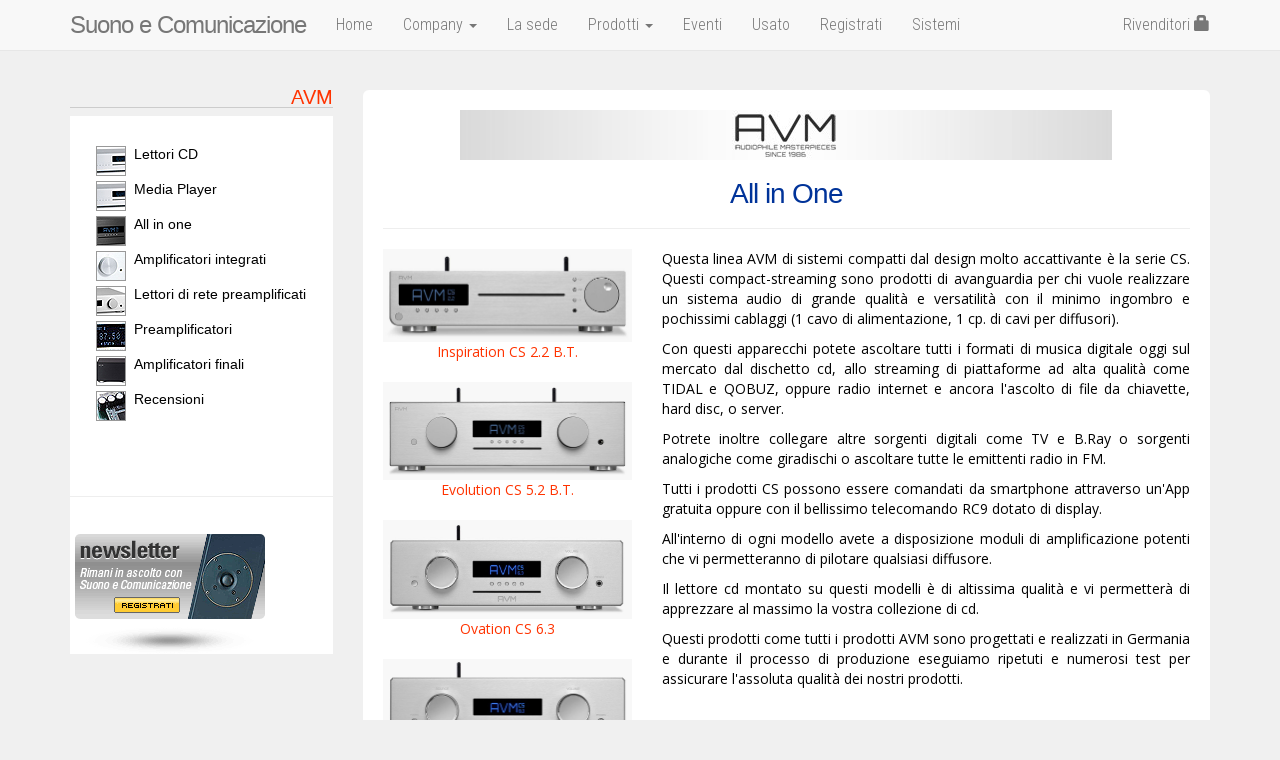

--- FILE ---
content_type: text/html
request_url: http://www.suonoecomunicazione.com/main.asp?d=AVM&m=menu&p=all-in-one&t=All%20in%20One
body_size: 14112
content:


<!doctype html><html lang="it"><head><meta charset="UTF-8">
    <meta http-equiv="X-UA-Compatible" content="IE=edge">
    <meta name="viewport" content="width=device-width, initial-scale=1">

<title>AVM, All in One</title>


<meta name="Description" content="Suono e Comunicazione sistemi Hi-Fi, alta fedelt&agrave;, diffusori e casse acustiche, preamplificatori, finali, lettori cd, sorgenti digitali, convertitori digitali, amplificatori, sintonizzatori audio-video. Importazione e distribuzione dei marchi Naim, Klimo, Rega, Brodmann, Transfiguration.">

<meta name="keywords" content="klimo, rega, taga">

<meta http-equiv="Cache-Control" content="no-store" />
<meta http-equiv="Pragma" content="no-cache" />
<meta http-equiv="Expires" content="0" />

<link href='https://fonts.googleapis.com/css?family=Open+Sans:400,700,600,800' rel='stylesheet' type='text/css'>
<link href='https://fonts.googleapis.com/css?family=Roboto+Condensed:400,700,700italic,400italic,300italic,300' rel='stylesheet' type='text/css'>

<link rel="stylesheet" href="cssjs/font-awesome/css/font-awesome.min.css">

<link href="cssjs/bootstrap/css/bootstrap.min.css" rel="stylesheet">
<link href="cssjs/bootstrap/ie10-viewport-bug-workaround.css" rel="stylesheet">
<link href="cssjs/bootstrap/navbar-fixed-top.css" rel="stylesheet">

<!-- HTML5 shim and Respond.js for IE8 support of HTML5 elements and media queries -->
<!--[if lt IE 9]>
<script src="https://oss.maxcdn.com/html5shiv/3.7.3/html5shiv.min.js"></script>
<script src="https://oss.maxcdn.com/respond/1.4.2/respond.min.js"></script>
<![endif]-->

<link href="cssjs/style.css?v=2" rel="stylesheet">
<link href="cssjs/spacer.css" rel="stylesheet">
<link rel="stylesheet" href="cssjs/print.css" type="text/css" media="print">

<link rel="apple-touch-icon" sizes="180x180" href="image/apple-touch-icon.png">
<link rel="icon" type="image/png" sizes="32x32" href="image/favicon-32x32.png">
<link rel="icon" type="image/png" sizes="16x16" href="image/favicon-16x16.png">
<link rel="shortcut icon" href="favicon.ico">


</head>

<body class="bodyavm"><a name="topp"></a>

    <!-- Fixed navbar -->
    <nav class="navbar navbar-default navbar-fixed-top">
      <div class="container">
        <div class="navbar-header">
          <button type="button" class="navbar-toggle collapsed" data-toggle="collapse" data-target="#navbar" aria-expanded="false" aria-controls="navbar">
            <span class="sr-only">Toggle navigation</span>
            <span class="icon-bar"></span>
            <span class="icon-bar"></span>
            <span class="icon-bar"></span>
          </button>
          <a class="navbar-brand" href="http://www.suonoecomunicazione.com">Suono e Comunicazione</a>
        </div>
        <div id="navbar" class="navbar-collapse collapse">
          <ul class="nav navbar-nav">

			<li><a href="http://www.suonoecomunicazione.com">Home</a></li>
            <li class="dropdown">
              <a href="#" class="dropdown-toggle" data-toggle="dropdown" role="button" aria-haspopup="true" aria-expanded="false">Company <span class="caret"></span></a>
              <ul class="dropdown-menu">
				<li><a href="main.asp?d=laboratori&m=menu&p=sec-ascoltato&t=avete mai ascoltato la musica?">Avete mai ascoltato la musica?</b></a></li>
				<li><a href="main.asp?d=laboratori&m=menu&p=sec-registrazione&t=la produzione discografica di qualita">La registrazione</b></a></li>
				<li><a href="main.asp?d=laboratori&m=menu&p=sec-riproduzione&t=La riproduzione, giradischi, diffusori casse acustiche">La riproduzione</a></li>
				<li><a href="main.asp?d=laboratori&m=menu&p=sec-scelta-impianto&t=La scelta impianti Hi-Fi, giradischi, lettori CD, diffusori">La scelta dell'impianto</a></li>
              </ul>
            </li>

			<li><a href="main-dx.asp?d=laboratori&p=sede">La sede</a></li>

            <li class="dropdown megamenu-container">
              <a href="#" class="dropdown-toggle" data-toggle="dropdown" role="button" aria-haspopup="true" aria-expanded="false">Prodotti <span class="caret"></span></a>
              <ul class="dropdown-menu megamenu">
				<li><a href="main.asp?d=Brodmann&m=menu&p=brodmann&t=Acoustic"><img src="pict/marche/brodmann.gif" class="hidden-xs"><span class="visible-xs">Brodmann Acoustic</span></a></li>
				<li><a href="main.asp?d=Klimo&m=menu&p=klimo&t=Sistemi Hi-Fi"><img src="pict/marche/klimo.gif" class="hidden-xs"><span class="visible-xs">Klimo</span></a></li>
				<li><a href="main.asp?d=AVM&m=menu&p=avm&t=Lettori CD e Rete, Amplificatori, Preamplificatori, All in One"><img src="pict/marche/avmaudiovideo.gif" class="hidden-xs"><span class="visible-xs">AVM</span></a></li>
				<li><a href="main.asp?d=bc-acoustique&m=menu&p=bc-acoustique&t=Casse acustiche, altoparlanti, diffusori, elettronica hi-fi"><img src="pict/marche/bcacustique.gif" class="hidden-xs"><span class="visible-xs">BC Acoustique</span></a></li>
				<li><a href="main.asp?d=Taga&m=menu&p=taga-harmony&t=Casse acustiche diffusori Home theatre, Subwoofers, multimedia speakers, Bluetooth speakers"><img src="pict/marche/tagaharmony.gif" class="hidden-xs"><span class="visible-xs">Taga Acoustic</span></a></li>
				<li><a href="main.asp?d=cambridge&m=menu&p=cambridge-audio&t=Cambridge Audio apparecchiature hi-fi e home cinema"><img src="pict/marche/cambridge-audio.gif" class="hidden-xs"><span class="visible-xs">Cambridge Audio</span></a></li>
				<li><a href="main.asp?d=Naim&m=menu&p=naim&t=Sistemi digitali lettori CD, amplificatori"><img src="pict/marche/naim.gif" class="hidden-xs"><span class="visible-xs">Naim Audio</span></a></li>
				<li><a href="main.asp?d=Rega&m=menu&p=rega&t=Giradischi e diffusori acustici"><img src="pict/marche/rega.gif" class="hidden-xs"><span class="visible-xs">Rega</span></a></li>
				<li><a href="main.asp?d=Kudos&m=menu&p=kudos-audio&t=Casse acustiche diffusori"><img src="pict/marche/kudos-audio.png" class="hidden-xs"><span class="visible-xs">Kudos Audio</span></a></li>
				<li><a href="main.asp?d=Exposure&m=menu&p=exposure&t=Arte%20della%20riproduzione%20della%20Musica" title="Exposure"><img src="pict/marche/exposure.png" class="hidden-xs"><span class="visible-xs">Exposure</span></a></li>

              </ul>
            </li>
			<li><a href="eventi.asp">Eventi</a></li>
			<li><a href="usato.asp">Usato</a></li>

			<li class="hidden-sm"><a href="main-dx.asp?d=arearis&p=registrazione&t=Registrati a Suono e Comunicazione">Registrati</a></li>
			<!-- <li class="hidden-sm"><a href="main-dx.asp?d=laboratori&p=dove-siamo&t=Dove siamo, vieni a trovarci">Dove siamo</a><li> -->

			<li><a href="#">Sistemi</a></li>

          </ul>
          <ul class="nav navbar-nav navbar-right">
			<li><a href="main-dx.asp?d=arearis&p=area-riservata&t=Area Rivenditori">Rivenditori <span class="glyphicon glyphicon-lock hidden-sm" aria-hidden="true"></span></a></li>
          </ul>
        </div><!--/.nav-collapse -->
      </div>
    </nav>
	
	
	
<div class="container">
<div class="row">


	<div class="col-md-3">
		<div id="sx">



<div id="submenu" style="background-color: #f0f0f0;">
<h1><a href="main.asp?d=AVM&m=menu&p=avm&t=Lettori CD e Rete, Amplificatori, Preamplificatori, All in One" title="AVM">AVM</a></h1>


<div id="sublist" style="padding-left:20px;background-color:#fff">
<br />
<a href="main.asp?d=AVM&m=menu&p=lettori-CD&t=Lettori CD AVM"><img src="avm/image/icn-CD.gif">Lettori CD</a>
<a href="main.asp?d=AVM&m=menu&p=media-player&t=Media Player"><img src="avm/image/icn-CD.gif">Media Player</a>
<a href="main.asp?d=AVM&m=menu&p=all-in-one&t=All in One"><img src="avm/image/icn-AO.gif">All in one</a> 
<a href="main.asp?d=AVM&m=menu&p=amplificatori-integrati&t=Amplificatori Integrati"><img src="avm/image/icn-AI.gif">Amplificatori integrati</a> 
<a href="main.asp?d=AVM&m=menu&p=lettori-di-rete&t=Lettori di rete preamplificati"><img src="avm/image/icn-LR.gif">Lettori di rete preamplificati</a> 
<a href="main.asp?d=AVM&m=menu&p=preamplificatori&t=Preamplificatori"><img src="avm/image/icn-PR.gif">Preamplificatori</a> 
<a href="main.asp?d=AVM&m=menu&p=amplificatori-finali&t=Amplificatori Finali"><img src="avm/image/icn-AF.gif">Amplificatori finali</a> 
<a href="" aria-expanded="false" title="in allestimento"><img src="avm/image/icn-AC.gif">Recensioni</a> 
</div>


</div>
<div class="spacer50"></div>
	

<div class="divider"></div>	




<div class="hidden-xs hidden-sm">
<!-- <img src="eventi/images/2015-10-11_Stereomania-Bologna.gif" width="200" height="300"> -->

	<a href="main-dx.asp?d=arearis&p=registrazione" title="registrati"><img src="image/newsletter.gif" style="margin:30px 0 0 5px;width:190px;height:120px" alt="Registrati a Suono e Comunicazione" /></a>

</div>

		</div><!-- /sx -->

	</div><!-- end md3 -->

	<div class="col-md-9">
		<div id="dx">
		
<div id="avm">

<div class="row">

	<div class="col-md-12 pb20 text-center">
		<img src="avm/image/Logo_652x50.jpg" class="img-responsive center-block" alt="Media Player AVM" />
	</div>

	<div class="col-md-12 text-center">
<h1>All in One</h1>
<hr>
	</div>

	<div class="col-md-4 text-center">

		<a href="main.asp?d=AVM&m=menu&p=Inspiration-CS22&t=All in One CS 2.2 B.T. - Inspiration Line"><img src="avm/prod/Inspiration-CS22BT_01.jpg" class="img-responsive" alt="Inspiration CS 2.2 B.T." />
		Inspiration CS 2.2 B.T.</a>
		<br />
		<br />

		<a href="main.asp?d=AVM&m=menu&p=Evolution-CS52&t=All in One CS 5.2 B.T. - Evolution Line"><img src="avm/prod/Evolution-CS52BT_01.jpg" class="img-responsive" alt="Evolution CS 5.2 B.T." />
		Evolution CS 5.2 B.T.</a>
		<br />
		<br />

		<a href="main.asp?d=AVM&m=menu&p=Ovation-CS63&t=All in One CS 6.3 - Ovation Line"><img src="avm/prod/Ovation-CS63_01.jpg" class="img-responsive" alt="Ovation CS 6.3" />
		Ovation CS 6.3</a>
		<br />
		<br />

		<a href="main.asp?d=AVM&m=menu&p=Ovation-CS83&t=All in One CS 8.3 - Ovation Line"><img src="avm/prod/Ovation-CS83_01.jpg" class="img-responsive" alt="Ovation CS 8.3" />
		Ovation CS 8.3</a>

	</div>

	<div class="col-md-8 text-justify">

<p>Questa linea AVM di sistemi compatti dal design molto accattivante &egrave; la serie CS. Questi compact-streaming sono prodotti di avanguardia per chi vuole realizzare un sistema audio di grande qualit&agrave; e versatilit&agrave; con il minimo ingombro e pochissimi cablaggi (1 cavo di alimentazione, 1 cp. di cavi per diffusori).</p>
<p>Con questi apparecchi potete ascoltare tutti i formati di musica digitale oggi sul mercato dal dischetto cd, allo streaming di piattaforme ad alta qualit&agrave; come TIDAL e QOBUZ, oppure radio internet e ancora l'ascolto di file da chiavette, hard disc, o server.</p>
<p>Potrete inoltre collegare altre sorgenti digitali come TV e B.Ray o sorgenti analogiche come giradischi o ascoltare tutte le emittenti radio in FM.</p>
<p>Tutti i prodotti CS possono essere comandati da smartphone attraverso un'App gratuita oppure con il bellissimo telecomando RC9 dotato di display.</p>
<p>All'interno di ogni modello avete a disposizione moduli di amplificazione potenti che vi permetteranno di pilotare qualsiasi diffusore.</p>
<p>Il lettore cd montato su questi modelli &egrave; di altissima qualit&agrave; e vi permetter&agrave; di apprezzare al massimo la vostra collezione di cd.</p>
<p>Questi prodotti come tutti i prodotti AVM sono progettati e realizzati in Germania e durante il processo di produzione eseguiamo ripetuti e numerosi test per assicurare l'assoluta qualit&agrave; dei nostri prodotti.</p>


	</div>


</div><!-- /row -->
</div>	

		</div><!-- /dx -->

		<div class="botpag">
		<a title="Torna alla pagina precedente" href="javascript:history.go(-1)">&laquo; back</a> | <a href="#topp">TOP <img src="image/top.png" /></a>
		</div>

	</div><!-- end md -->

<div class="spacer10"></div>
</div><!-- end row -->



</div><!-- end container -->

<div class="spacer10"></div>
<div class="bottom">
	<p><b>Suono e Comunicazione</b> s.r.l.<br />
	<!-- Via San Vitale, 67 localit&agrave; Canaletti - 40054 Budrio (Bologna) Italy<br /> -->
	Tel. +39 335 522 2529<br />
	<a href="javascript:sendEmail('info','suonoecomunicazione.com','')">info<img src="image/et.gif" class="et" />suonoecomunicazione.com</a> | <a href="javascript:privacy()">Privacy&Legal</a></p>

<!-- <h3><a href="main-dx.asp?d=arearis&p=registrazione"><span class="glyphicon glyphicon-envelope" aria-hidden="true" title="newsletter"></span></a> <a href="main-dx.asp?d=laboratori&p=dove-siamo&t=Dove siamo, vieni a trovarci"><span class="glyphicon glyphicon-map-marker" aria-hidden="true" title="Dove siamo"></span></a></h3> -->

	<p><small>Copyright &copy; Suono e Comunicazione<br />
	Le informazioni sono soggette a modifiche senza preavviso - Tutti i marchi registrati e i nomi dei prodotti appartengono ai rispettivi proprietari<br />
	P. IVA, C.F., Reg. Impr Bo n. 04225370370</small></p>
</div>

    <script src="https://ajax.googleapis.com/ajax/libs/jquery/1.12.4/jquery.min.js"></script>
    <script>window.jQuery || document.write('<script src="cssjs/jquery-1.4.1.min.js"><\/script>')</script>
    <script src="cssjs/bootstrap/js/bootstrap.min.js"></script>
    <!-- IE10 viewport hack for Surface/desktop Windows 8 bug -->
    <script src="cssjs/bootstrap/js/ie10-viewport-bug-workaround.js"></script>
<SCRIPT language=Javascript src="cssjs/script-IT.js"></SCRIPT>


<script>
  (function(i,s,o,g,r,a,m){i['GoogleAnalyticsObject']=r;i[r]=i[r]||function(){
  (i[r].q=i[r].q||[]).push(arguments)},i[r].l=1*new Date();a=s.createElement(o),
  m=s.getElementsByTagName(o)[0];a.async=1;a.src=g;m.parentNode.insertBefore(a,m)
  })(window,document,'script','//www.google-analytics.com/analytics.js','ga');

  ga('create', 'UA-77566-19', 'auto');
  ga('require', 'displayfeatures');
  ga('require', 'linkid', 'linkid.js');
  ga('send', 'pageview');
  ga('set', 'anonymizeIp', true);
</script>



</body>
</html>

--- FILE ---
content_type: text/css
request_url: http://www.suonoecomunicazione.com/cssjs/style.css?v=2
body_size: 22209
content:

body {
	font-family:'Open Sans', Arial, sans-serif;
}
body.bodyavm {
	background-color: #f0f0f0;
}
#container {
	margin: 0 auto 0 auto;
	padding: 0;
	clear: both;
	max-width: 1000px;
	/*min-height: 650px;*/
}

.dropdown-menu > li > a {
	font-family:'Open Sans', Arial, sans-serif;
	font-size: 16px;
}
.navbar-brand {
	font-family: Arial, Helvetica, sans-serif;
	font-size: 24px;
	letter-spacing: -1px;

}
.collapse {
	font-family: 'Roboto Condensed', sans-serif;
	font-weight: 300;
	font-size: 16px;
}


.navbar-nav > li.megamenu-container {
	position: static;
}
.container .navbar-nav > li.megamenu-container .megamenu {
	padding: 20px;
	left: 0;
	right: 0;
	background-color: #000;
	margin: 0 auto;
	max-width: 1100px;
}
.container .navbar-nav > li.megamenu-container .megamenu a {
	padding: 0;
	margin: 10px;
	border: 1px solid #fff;
}
.container .navbar-nav > li.megamenu-container .megamenu li {
	float: left;
}

@media (max-width: 1170px) {
	.navbar-brand {
		font-size: 18px;
	letter-spacing: -.05em;
	}
ul.nav > li > a {
		padding-left: 8px;
		padding-right: 8px;
	}
}

@media (max-width: 767px) {
	.container .navbar-nav > li.megamenu-container .megamenu {
		padding: 10px;
		left: 0;
		right: 0;
		background-color: #fff;
	}
	.container .navbar-nav > li.megamenu-container .megamenu li {
		float: none;
	}
	#dx {
		min-height: auto !important;
	}
}
@media (max-width: 330px) {
	.navbar-brand {
		font-size: 18px;
	}
}


#top {
	margin: 0;
	padding: 0;
	clear: both;
	width: 100%;
	height: 70px;
}
#logo {
	margin: 0;
	padding: 0;
	width: 370px;
	height: 70px;
	float: left;
}
#logo img {
	margin: 0;
	padding: 0;
	width: 370px;
	height: 70px;
}
#mntop {
	margin: 0 20px 0 20px;
	padding: 42px 0 0 0;
	height: 28px;
	float: right;
	text-align: right;
}
#mntop a {
	margin: 0 10px 0 10px;
	padding: 0 0 0 10px;
	float: right;
	font: 11px/12px 'Trebuchet MS', TrebuchetMS, Arial, Helvetica, sans-serif;
	color: #666;
	display: block;
	background: #fff url(../image/lio.gif) no-repeat center left;
}
#mntop a:hover {
	color: #f30;
}

#inx {
	margin: 0;
	padding: 0;
	clear: both;
	width: 980px;
	height: 300px;
}
#cicla-inx {
	margin: 0;
	padding: 0;
	height: 280px;
	z-index: 0;
}
#cicla-inx img {
	margin: 0;
	padding: 2px;
	width: 100%;
	border: 1px solid #ccc;
}
#nav {
	/* all lists */
	margin: 13px 0 0 0;
	padding: 0 0 0 10px;
	clear: both;
	width: 100%;
	height: 24px;
	background: url(../image/bgmenu.gif) repeat-x center left;
	z-index: 100;
}
#nav ul {
	/* all lists */
	padding: 0;
	margin: 0;
	list-style: none;
	line-height: 1;
}
#nav a.nava {
	margin: 0 13px 0 0;
	padding: 0;
	display: block;
	font: 12px/14px Arial, Helvetica;
	color: #666;
}
#nav a.navb {
	margin: 0 10px 0 0;
	padding: 0;
	display: block;
	font: 11px/14px Arial, Helvetica;
	color: #666;
}

#nav li {
	/* all list items */
	margin: 0;
	padding: 0 0 0 10px;
	float: left;
	background: transparent url(../image/lio.gif) no-repeat center left;
}

#nav li ul {
	/* second-level lists */
	margin: 0 0 0 -10px;
	padding: 0px;
	position: absolute;
	visibility: hidden;
	white-space:nowrap;
	z-index: 10;
	/* using left instead of display to hide menus because display: none isn't read by screen readers */;
}

#nav li:hover ul, #nav li.sfhover ul {
	/* lists nested under hovered list items */
	visibility: visible;
}
#nav li ul li {
	clear: both;
}
#nav li ul li a {
	color: #000;
}

#nav a:hover {
	color: #f30;
	text-decoration: none;
}
/* menu prodotti */
#sx #submenu {
	margin: 10px 0 0 0;
	padding: 0;
	clear: both;
}
#sx #submenu h1 {
	margin: 0 0 8px 0;
	padding: 0 0 3px 0;
	font: 20px/14px 'Trebuchet MS', TrebuchetMS, Arial, Helvetica, sans-serif;
	text-align: right;
	border-bottom: 1px solid #ccc;
}
#sx #submenu #sublist a {
	margin: 5px 0 5px 0;
	padding: 5px 0 5px 6px;
	clear: both;
	display: block;
	height: 30px;
	font: 14px/16px 'Trebuchet MS', TrebuchetMS, Arial, Helvetica, sans-serif;
	color: #000;
}
#sx #submenu #sublist a:hover {
	color: #f30;
	background-color: #f7f7f7;
}
#sx #submenu #sublist a img {
	margin: 0 8px 0 0;
	padding: 0;
	float: left;
	width: 30px;
	height: 30px;
}
#sx #submenu #sublist a .fa {
	margin: 0 8px 12px 0;
	padding: 6px 0 0 0;
	float: left;
	width: 28px;
	height: 28px;
	border: 1px solid #cccccc;
	text-align: center;
}
#sx #submenu #sublist a:hover .fa {
	background-color: #000000;
}
#sx #submenu #sublist ul li a {
	margin: auto;
	padding: auto;
	display: block;
	height: auto;
	font: 14px/16px 'Trebuchet MS', TrebuchetMS, Arial, Helvetica, sans-serif;
	color: #000;
}

/* pagina */
#page {
	margin: 20px 0 0 0;
	padding: 0;
	clear: both;
	width: 980px;
}
#sx {
	margin: 0;
	padding: 0;
	clear: both;
	background-color:#fff;
	/*min-height: 450px;*/
}
#sx h1 {
	margin: 0;
	padding: 0;
	font: bold 12px/12px 'Trebuchet MS', TrebuchetMS, Arial, Helvetica, sans-serif;
	color: #666;
}
#sx ul {
	padding-left: 10px;
}
#sx li {
	list-style-image: url(../image/lio.gif);
	list-style-type: none;
	font: 12px/16px 'Trebuchet MS', TrebuchetMS, Arial, Helvetica, sans-serif;
}
#sx li a {
	color: #666;
}
#sx li a:hover {
	color: #f30;
}
#sx li blockquote {
	margin: 0;
	padding: 0 0 0 0;
	font-weight: normal;
}
#dx {
	margin: 20px 0 0 0;
	padding: 0;
	min-height: 500px;
}

#dx h1 {
	margin: 0;
	padding: 6px 0 6px 0;
	font: 28px/28px 'Trebuchet MS', TrebuchetMS, Arial, Helvetica, sans-serif;
	letter-spacing: -1px;
    color: #c00;
}
#dx h1.tir {
    color: #c00;
}

#dx  h2 {
	margin: 0;
	padding: 0 0 6px 0;
	font: 24px/28px 'Trebuchet MS', TrebuchetMS, Arial, Helvetica, sans-serif;
	text-align: left;
}
#dx  h3 {
	margin: 0;
	padding: 0 0 6px 0;
	font: 18px/22px 'Trebuchet MS', TrebuchetMS, Arial, Helvetica, sans-serif;
	text-align: left;
}
#dx  h4 {
	margin: 0;
	padding: 0;
}



#dx #cont, #dx dl {
	margin: 0;
	padding: 0;
	text-align: justify;
}
#cont p {
	margin: 0;
	padding-bottom: 6px;
	color: #000;
}


.phtm, .phtm p, .phtm li, .phtm #divt {
	font-size: 16px; 
	line-height: 24px; 
	color: #000;
	font-weight: 400;
	margin: 0px;
}
.phtm p {
	padding-bottom: 10px; 
}
.phtm ul {
	margin: .5rem 0 2rem 2.5rem;
	list-style-type: disc;
	text-align: left;
}
.phtm ol {
	margin: .5rem 0 2rem 2.5rem;
	text-align: left;
}
.phtm li {
	text-align: left;
}
.phtm h2 {
	margin-top: 0;
}




/* scomparsa per menu inx */
h6 {
	margin: 0;
	padding: 0;
	font: 12px/14px 'Trebuchet MS', TrebuchetMS, Arial, Helvetica, sans-serif;
}
.panel {
	display:none;
	color: #369;
}

/* strillo */
#dxcnt {
	margin: 0;
	padding: 0 0 0 20px;
	clear: both;
	float: left;
	width: 500px;
}
#dxcnt fieldset {
	margin: 30px 20px 10px 20px;
	padding: 0 10px;
	clear: both;
	border: 1px dashed #666;
	border-radius: 6px;
}
#dxcnt legend {
	padding: 0 10px;
	font: bold 12px/12px 'Trebuchet MS', TrebuchetMS, Arial, Helvetica, sans-serif;
	color: #f30;
	background-color: #fff;
}
#dxcnt fieldset li {
	padding-bottom: 8px;
	font: 12px/15px 'Trebuchet MS', TrebuchetMS, Arial, Helvetica, sans-serif;
}



#strillo {
	margin: 6px 0 0 -220px;
	padding: 20px 17px 20px 20px;
	clear: both;
	width: 655px;
	height: 160px;
border-radius: 6px;
	-webkit-box-shadow: 0 -1px 10px rgba(0,0,0,0.7);
	-moz-box-shadow: 0 -1px 10px rgba(0,0,0,0.7);
	box-shadow: 0 -1px 10px rgba(0,0,0,0.7);
	color: 0 -1px 10px rgba(0,0,0,0.7);
	background-color: #fff;
}
#strillo img {
	margin: 0 3px 3px 0;
	padding: 0;
	float: left;
	width: 150px;
	height: 60px;
	border: 1px solid #ccc;
}
#strillo img.dual {
	margin: 0 3px 3px 78px;
}
#strillo img.low {
	margin: 6px 3px 3px 0;
	width: 111px;
	height: 44px;
}
#strillo img.low {
	margin: 6px 3px 3px 0;
	width: 111px;
	height: 44px;
}
#strillo img.lowst {
	margin: 6px 3px 3px 59px;
	width: 111px;
	height: 44px;
}

#inxbrand {
	margin: 0 0 20px 0;
	padding: 15px 0 10px 10px;
	clear: both;
	background-color: #fff;
border-radius: 6px;
	-webkit-box-shadow: 0 -1px 10px rgba(0,0,0,0.7);
	-moz-box-shadow: 0 -1px 10px rgba(0,0,0,0.7);
	box-shadow: 0 -1px 10px rgba(0,0,0,0.7);
	color: 0 -1px 10px rgba(0,0,0,0.7);
}
#inxbrand img {
	margin: 0 20px 10px 3px;
	padding: 0;
	float: left;
	border: 1px solid #ccc;
}



#dxinx {
	margin: 0;
	padding: 0;
	float: right;
	width: 200px;
}



.inxfull {
	margin: 50px 0;
	padding: 50px 0;
	text-align: center;
	background-color: #eee;
}


/* news */
#news {
	margin: 20px 0 0 0;
	padding: 50px 25px 0 25px;
	clear: both;
	width: 200px;
	height: 100px;
	background: #fff url(../image/news.gif) no-repeat top left;
}
#news p {
	margin: 0;
	padding: 0;
	clear: both;
	font: 11px/14px 'Trebuchet MS', TrebuchetMS, Arial, Helvetica, sans-serif;
}
#news p.num {
	margin: 0;
	padding: 0 0 10px 0;
	font: bold 16px/16px 'Trebuchet MS', TrebuchetMS, Arial, Helvetica, sans-serif;
	text-align: right;
}
#news p.num a {
	color: #660;
}
#news p.num a:hover {
	color: #660;
	text-decoration: none;
	color: #ccc;
}

#newix, .newixa {
	margin: 0 20px 10px 20px;
	padding: 10px;
	clear: both;
	background-color: #f7f7f7;
	border-radius: 6px;
	width: 100%;
}

a.newsx, #newsxd {
	padding: 9px;
	display: block;
	background-color: #f7f7f7;
	border: 1px solid #ccc;
	border-radius: 6px;
	width: 100%;
}
a.newsx {
	padding: 0 10px 2px 10px;
	margin: 0 15px 20px 0;
	float: left;
}
a.newsx:hover {
	border: 1px solid #666;
	text-decoration: none;
}
a.newsx h3, a.newsx p {
	padding-top: 0;
	color: #000;
	text-align: center;
}

a.newsx img {
	margin: 0 auto 6px auto;
	clear: both;
/*	width: 180px;*/
	border-radius: 6px;
}



/*a.newsx h3, #newsxd h3 {
	margin: 0;
	padding: 0 0 5px 0;
	font: bold 14px/15px 'Trebuchet MS', TrebuchetMS, Arial, Helvetica, sans-serif;
	color: #000;
	text-align: left;
}
/*a.newsx p, #newsxd p {
	margin: 0;
	padding: 2px 0 0 0;
	font: 12px/15px 'Trebuchet MS', TrebuchetMS, Arial, Helvetica, sans-serif;
	color: #000;
	text-align: left;
}
a.newsx img {
	margin: 0 0 6px 0;
	padding: 0;
	clear: both;
	width: 180px;
	border-radius: 6px;
}*/

#nebox {
	margin: 20px 0px 10px 20px;
	padding: 10px 20px;
	clear: both;
	width: 480px;
	background-color: #f7f7f7;
	border-radius: 6px;
}

a.newixa {
	margin: 20px 20px 10px 20px;
	padding: 10px;
	display: block;
	clear: both;
	background-color: #f7f7f7;
	border-radius: 6px;
	color: #333;
}
a.newixa p {
	margin: 0 0 6px 0;
	font-size: 14px;
}


/* recensioni */

#dx table.rece {
	margin: 0 auto 0 auto;
	padding: 0;
}
#dx table.rece td {
	padding: 10px;
	border-bottom: 1px solid #ccc;
	background-color: #f7f7f7;
	width: 20%;
}
#dx table.rece th {
	padding: 10px;
	background-color: #666;
	color: #fff;
	width: 20%;
}

/* dati techici */

#dx table.dati {
	margin: 0 auto 0 auto;
	padding: 0;
	width: 600px;
	border: 1px solid #ccc;
}
#dx table.dati tr td {
	padding: 4px;
	border-bottom: 1px solid #ccc;
	color: #000;
	vertical-align: top;
	width: 60% !important;
}
#dx table.dati tr td:first-child {
	width: 40% !important;
}
#dx table.dati th {
	padding: 4px;
	background-color: #ccc;
	color: #000;
	width: auto !important;
}
#dx table.dati td p {
	margin: 0;
	padding-bottom: 6px;
}



.bottom {
	margin: 20px 0 20px 0;
	padding: 40px 0 0 0;
	clear: both;
	width: 100%;
	background: #fff url('../image/bottom.gif') repeat-x top left;
	text-align: center;
}
.bottom  small {
	font-size: 11px;
}

/* --- immagini --- */
.img250 {
	margin: 0;
	padding: 0;
	width: 370px;
	height: 208px;
	background: #fff url(../image/bg-img.jpg) no-repeat top left;
}
.img250 img {
	margin: 4px 0 0 35px;
	padding: 0;
	width: 300px;
	height: 200px;
}


/* spaziature */
.spacer1 {
	clear: both;
	height: 1px;
	line-height: 1px;
	font-size: 1px;
}
.spacer10 {
	clear: both;
	height: 10px;
	line-height: 1px;
	font-size: 1px;
}
.spacer20 {
	clear: both;
	height: 20px;
}
.spacer40 {
	clear: both;
	display: block;
	height: 40px;
}
.spacer50 {
	clear: both;
	display: block;
	height: 50px;
}
.divider {
	margin: 20px 0 7px 0;
	padding: 0;
	clear: both;
	border-bottom: 1px solid #eee;
}
.botpag {
	margin: 30px 0 5px 0;
	padding: 20px;
	clear: both;
	height: 10px;
	background: url('../image/divider.gif') repeat-x top left;
	text-align: center;
}
.botpag img {
	margin: 0;
	padding: 0;
	width: 16px;
	height: 16px;
	vertical-align: middle;
}

/* generici */

a {
	text-decoration: none;
	color: #f30;
}
a:hover {
	color: #900;
}

.nulls {
	padding-left: 4px;
	padding-right: 4px;
	background: url(../image/spacer.gif);
	border: 0;
}
.et {
	margin: 0 0 0 -1px;
	padding: 0;
	width: 10px;
	height: 10px;
	vertical-align: -1px;
}
.pdf {
	margin: 0;
	padding: 0;
	width: 70px;
	height: 70px;
	vertical-align: middle;
}

.yt-video {
	margin-bottom: 30px;
	padding-bottom: 56.25%;
	height: 0;
	position: relative;
}
.yt-video iframe {
	left: 0;
	position: absolute;
	height: 100%;
	width: 100%;
}

/* vecchi css */

.table-responsive #dx table {
	margin: 0 auto;
	padding: 0;
	width: 90%;
	background-color: #fff;
	border-collapse: collapse;
}
#dx table td {
	padding: 10px;
	width: 33%;
}

#dx table p, #dx p {
	color: #000;
	text-align: justify;
}
#dx table h2 {
	color: #000;
}
#dx table h3 {
	font: 18px/22px 'Trebuchet MS', TrebuchetMS, Arial, Helvetica, sans-serif;
	color: #666;
}
blockquote h3 {
	margin-top:0;
}

.testo11 {
	margin: 0;
	color: #000;
	font: 11px 'Trebuchet MS', TrebuchetMS, Arial, Helvetica, sans-serif;
}
.testo11j {
	margin: 0;
	font: 11px 'Trebuchet MS', TrebuchetMS, Arial, Helvetica, sans-serif;
	text-align: justify;
	color: #000;
}
.sfondo {
	COLOR: #BABBA8;
}
.testoar7 {
	font: 12px 'Trebuchet MS', TrebuchetMS, Arial, Helvetica, sans-serif;
	color: #808080;
}
.testo8 {
	margin: 0;
	/*font: 13px/18px 'Trebuchet MS', TrebuchetMS, Arial, Helvetica, sans-serif;*/
	color: #000;
}
.testo10 {
	font: 12px 'Trebuchet MS', TrebuchetMS, Arial, Helvetica, sans-serif;
	color: #000;
}
.testo10 a:hover{
	text-decoration: none;
}
.testo12 {
	color: #000;
	/*font: 14px 'Trebuchet MS', TrebuchetMS, Arial, Helvetica, sans-serif;*/
}
b.testo12 {
	color: #000;
	/*font: bold 14px 'Trebuchet MS', TrebuchetMS, Arial, Helvetica, sans-serif;*/
}
.testo12just {
	/*font: 14px/18px 'Trebuchet MS', TrebuchetMS, Arial, Helvetica, sans-serif;*/
	text-align: justify;
	color: #000;
}
.testo14, .testo16 {
	font-size: 16px !important;
	/*color: #000;
	font: 16px 'Trebuchet MS', TrebuchetMS, Arial, Helvetica, sans-serif;*/
}
.testo8g {
	font: bold 12px 'Trebuchet MS', TrebuchetMS, Arial, Helvetica, sans-serif;
	color: #000;
}
.testo10g {
	font: bold 12px 'Trebuchet MS', TrebuchetMS, Arial, Helvetica, sans-serif;
	color: #000;
}
.testo8just {
	text-align: justify;
	color: #000;
}
.testo8just p {
	margin: 0;
	padding-bottom: 6px;
}






.testo10gwhite {
	font: bold 12px 'Trebuchet MS', TrebuchetMS, Arial, Helvetica, sans-serif;
	color: #fff;
}
.testo8w {
	font: bold 11px Tahoma, Verdana, Arial;
	color: #fff;
}
.testo8just-b {
	font: 13px/18px 'Trebuchet MS', TrebuchetMS, Arial, Helvetica, sans-serif;
	text-align: justify;
	color: #131A57;
}
.testo12g-b {
	font: normal 24px/24px 'Trebuchet MS', TrebuchetMS, Arial, Helvetica, sans-serif;
	color: #131A57;
	letter-spacing: -1px;
}
.testo18g-b {
	font: bold 18px 'Trebuchet MS', TrebuchetMS, Arial, Helvetica, sans-serif;
	color: #131A57;
}
.testo8g-filonaim {
	margin: 0;
	padding: 0;
	width: 636px;
	font: bold 11px 'Trebuchet MS', TrebuchetMS, Arial, Helvetica, sans-serif;
	color: #000;
	border-bottom: 1px solid #663;
}
.tit16b {
	padding-bottom: 4px;
	font: bold 16px/24px 'Trebuchet MS', TrebuchetMS, Arial, Helvetica, sans-serif;
	color: #666;
	letter-spacing: 2px;
	border-bottom: 2px solid #ccc;
}
small {
	font: 11px 'Trebuchet MS', TrebuchetMS, Arial, Helvetica, sans-serif;
}
/* testata tabella menu*/
.table-top {
	margin: 0;
	padding: 0;
	float: left;
}
#first {
	margin: 0;
	padding: 0;
	position: absolute;
	left: 158px;
	top: 57px;
	width: 75px;
	font: 14px/14px Trebuchet MS, Trebuchet, Arial;
	z-index: 2;
}

table.foodmn {
	margin: 0;
	position: absolute;
	visibility: hidden;
	text-align: left;
	background-color: #fff;
	border: 1px solid #666;
}
table.foodmn td {
	margin: 0;
	padding: 10px;
	font: 12px/16px 'Trebuchet MS', TrebuchetMS, Arial, Helvetica, sans-serif;
}

#usato {
	margin: 0;
	padding: 10px 0 0 70px;
	font: 14px/18px 'Trebuchet MS', TrebuchetMS, Arial, Helvetica, sans-serif;
}
#usato img {
	margin: 0;
	padding: 0 10px 0 0;
	float: left;
	width: 150px;
	height: 70px;
}
#usato p {
	margin: 0;
	padding: 15px 0 0 0;
	clear: both;
}
#usato a:hover {
	text-decoration: none;
}
/* generic */
#dx ul {
	margin-left: 18px;
	padding-left: 0px;
	list-style-image: url(../image/lis.gif);
	list-style-type: none;
	text-align: left;
	color: #000;
}
#dx ul li {
	padding-bottom: 4px;
}
#dx ul li ul {
	list-style-image: none;
	list-style-type: circle;
	text-align: left;
	color: #000;
}

.img200 {
	margin: 0;
	padding: 0;
	width: 200px;
}
.img412 {
	margin: 0;
	padding: 0;
	width: 412px;
}
a.more {
	margin: 5px 0 0 0;
	padding: 0;
	font-weight: bold;
	float: right;
}


#pages {
	margin: 0 auto 0 auto;
	padding: 0;
	width: 625px;
}
#pages .due {
	margin: 0;
	padding: 0;
	width: 200px;
	font: 12px 'Trebuchet MS', TrebuchetMS, Arial, Helvetica, sans-serif;
	color: #000;
	text-align: justify;
}
#pages .qua {
	margin: 0;
	padding: 0;
	width: 400px;
	font: 12px 'Trebuchet MS', TrebuchetMS, Arial, Helvetica, sans-serif;
	color: #000;
	text-align: justify;
}

.right {
	float: right;
}
.left {
	float: left;
}

.boxnaim {
	margin: 0;
	padding: 10px;
	border: 1px solid #ccc;
	background-color: #f7f7f7;
	font: 11px 'Trebuchet MS', TrebuchetMS, Arial, Helvetica, sans-serif;
	text-align: justify;
border-radius: 6px;
}

#dx table.naim {
	margin: 0 auto;
	padding: 0;
	width: 680px;
	background-color: #fff;
	border-collapse: collapse;
}
#dx table.naim td {
	padding: 8px;
}


/* avm */

#avm {
	margin: 0;
	padding: 20px;
	background-color: #fff;
border-radius: 6px;
}
#sx #submenu {
	margin: 0 0 10px 0;
	padding: 20px 0 0 0;
	background-color: #fff;
}
#sx #submenu #sublist.subavm {
	background-color: #fff;
}
#sx #submenu #sublist.subavm a img {
	margin: 10px 0 10px 0;
	padding: 0 0 0 10px;
	width: 180px;
	height: 100px;
}

#avm table {
	margin: 0 auto;
	padding: 0;
	width: 100%;
	background-color: #fff;
border-radius: 6px;
}
#avm table td {
	padding: 12px;
}

#dx #avm h1 {
	margin: 0;
	padding: 0;
	color: #003399;
}

#dx #avm h2 {
	margin: 0;
	padding: 0 0 6px 0;
	font: 24px/24px 'Trebuchet MS', TrebuchetMS, Arial, Helvetica, sans-serif;
	letter-spacing: -1px;
	color: #039;
}
#dx #avm h3 {
	margin: 0;
	padding: 6px 0 0 0;
	font: 18px/30px 'Trebuchet MS', TrebuchetMS, Arial, Helvetica, sans-serif;
	letter-spacing: 1;
	color: #666;
}

h1.ta, h2.ta {
	color: #068db1;
}

/* bc acoustique*/

table.bct h1, table.bct h2 {
	color: #6c2b2b;
	text-align: left;
}
table.bct td {
	width: 33%;
}

table.bct h3 {
	margin: 0;
	padding: 3px 0 0 0;
	font: 18px/30px 'Trebuchet MS', TrebuchetMS, Arial, Helvetica, sans-serif;
	letter-spacing: 1;
	color: #666;
}


.usato, #dx .usato {
	margin: 0;
	padding: 0;
	border: 1px solid #c00;
}
.usato h4, #dx .usato h4 {
	margin-top: 0;
	padding: 6px;
	color: #fff;
	background-color: #900;
}
.usato p, #dx .usato p {
	padding: 0 0 0px 6px !important;
	font-size: 14px;
	line-height: 17px;
	color: #333
}
.usato p::first-line, #dx .usato p::first-line {
	font-weight: bold;
}

.imginline {
	 display: inline-block;
}

.form-signin {
  max-width: 330px;
  padding: 15px;
  margin: 0 auto;
}
.form-signin .form-signin-heading,
.form-signin .checkbox {
  margin-bottom: 10px;
}
.form-signin .checkbox {
  font-weight: normal;
}
.form-signin .form-control {
  position: relative;
  height: auto;
  -webkit-box-sizing: border-box;
     -moz-box-sizing: border-box;
          box-sizing: border-box;
  padding: 10px;
  font-size: 16px;
}
.form-signin .form-control:focus {
  z-index: 2;
}
.form-signin input[type="email"] {
  margin-bottom: -1px;
  border-bottom-right-radius: 0;
  border-bottom-left-radius: 0;
}
.form-signin input[type="password"] {
  margin-bottom: 10px;
  border-top-left-radius: 0;
  border-top-right-radius: 0;
}



#dx div.text-center p,#dx div.text-center h1,#dx div.text-center h2,#dx div.text-center h3,#dx div.text-center h4,#dx div.text-center h5,#dx div.text-center h6,#dx p.text-center,#dx h1.text-center,#dx h2.text-center,#dx h3.text-center,#dx h4.text-center,#dx h5.text-center,#dx h6.text-center {
	text-align: center;
}

.text-white {
	color: #fff;
}
.text-right {
	text-align: right !important;
}
.bg-dark {
	background-color: #000;
}
.bg-light {
	background-color: #f7f7f7;
}
.bg-white {
	background-color: #fff !important;
}

.anima {
	margin: 15% 0 0 -150px;
	padding: 50px;
	animation-name: example;
	animation-duration: 10s;
	background-color: rgba(255, 255, 255, .8);
	border-radius: 20px;
}
@keyframes example {
  from {background-color: rgba(255, 255, 255, 0);opacity:0;}
  to {background-color: rgba(255, 255, 255, .8);opacity: 1;}
}



/* Carousel */

#carousel-example-generic.carousel.slide ol.carousel-indicators li {
		background:rgba(0,0,0,0.3);
	}
#carousel-example-generic.carousel.slide ol.carousel-indicators li.active {
		background: #000;
	}





--- FILE ---
content_type: text/css
request_url: http://www.suonoecomunicazione.com/cssjs/spacer.css
body_size: 11942
content:
/* Predefined classes to help vertical spacing */
.pt0{padding-top:0}.pt5{padding-top:5px}.pt10{padding-top:10px}.pt15{padding-top:15px}.pt20{padding-top:20px}.pt25{padding-top:25px}.pt30{padding-top:30px}.pt35{padding-top:35px}.pt40{padding-top:40px}.pt45{padding-top:45px}.pt50{padding-top:50px}.pt55{padding-top:55px}.pt60{padding-top:60px}.pt65{padding-top:65px}.pt70{padding-top:70px}.pt75{padding-top:75px}.pt80{padding-top:80px}.pt85{padding-top:85px}.pt90{padding-top:90px}.pt95{padding-top:95px}.pt100{padding-top:100px}.pt110{padding-top:110px}.pt120{padding-top:120px}.pt130{padding-top:130px}.pt140{padding-top:140px}.pt150{padding-top:150px}.pt160{padding-top:160px}.pt170{padding-top:170px}.pt180{padding-top:180px}.pt190{padding-top:190px}.pt200{padding-top:200px}.pb0{padding-bottom:0}.pb5{padding-bottom:5px}.pb10{padding-bottom:10px}.pb15{padding-bottom:15px}.pb20{padding-bottom:20px}.pb25{padding-bottom:25px}.pb30{padding-bottom:30px}.pb35{padding-bottom:35px}.pb40{padding-bottom:40px}.pb45{padding-bottom:45px}.pb50{padding-bottom:50px}.pb55{padding-bottom:55px}.pb60{padding-bottom:60px}.pb65{padding-bottom:65px}.pb70{padding-bottom:70px}.pb75{padding-bottom:75px}.pb80{padding-bottom:80px}.pb85{padding-bottom:85px}.pb90{padding-bottom:90px}.pb95{padding-bottom:95px}.pb100{padding-bottom:100px}.pb110{padding-bottom:110px}.pb120{padding-bottom:120px}.pb130{padding-bottom:130px}.pb140{padding-bottom:140px}.pb150{padding-bottom:150px}.pb160{padding-bottom:160px}.pb170{padding-bottom:170px}.pb180{padding-bottom:180px}.pb190{padding-bottom:190px}.pb200{padding-bottom:200px}div[class^=mb],div[class^=mt]{min-height:1px}.mt0{margin-top:0!important}.mt5{margin-top:5px!important}.mt10{margin-top:10px!important}.mt10-r{margin-top:-10px!important}.mt15{margin-top:15px!important}.mt15-r{margin-top:-15px!important}.mt20{margin-top:20px!important}.mt25{margin-top:25px!important}.mt30{margin-top:30px!important}.mt35{margin-top:35px!important}.mt40{margin-top:40px!important}.mt45{margin-top:45px!important}.mt50{margin-top:50px!important}.mt55{margin-top:55px!important}.mt60{margin-top:60px!important}.mt65{margin-top:65px!important}.mt70{margin-top:70px!important}.mt75{margin-top:75px!important}.mt80{margin-top:80px!important}.mt85{margin-top:85px!important}.mt90{margin-top:90px!important}.mt95{margin-top:95px!important}.mt100{margin-top:100px!important}.mt110{margin-top:110px!important}.mt120{margin-top:120px!important}.mt130{margin-top:130px!important}.mt140{margin-top:140px!important}.mt150{margin-top:150px!important}.mt160{margin-top:160px!important}.mt170{margin-top:170px!important}.mt180{margin-top:180px!important}.mt190{margin-top:190px!important}.mt200{margin-top:200px!important}.mb0{margin-bottom:0!important}.mb5{margin-bottom:5px!important}.mb10{margin-bottom:10px!important}.mb15{margin-bottom:15px!important}.mb20{margin-bottom:20px!important}.mb25{margin-bottom:25px!important}.mb30{margin-bottom:30px!important}.mb35{margin-bottom:35px!important}.mb40{margin-bottom:40px!important}.mb45{margin-bottom:45px!important}.mb50{margin-bottom:50px!important}.mb55{margin-bottom:55px!important}.mb60{margin-bottom:60px!important}.mb65{margin-bottom:65px!important}.mb70{margin-bottom:70px!important}.mb75{margin-bottom:75px!important}.mb80{margin-bottom:80px!important}.mb85{margin-bottom:85px!important}.mb90{margin-bottom:90px!important}.mb95{margin-bottom:95px!important}.mb100{margin-bottom:100px!important}.mb110{margin-bottom:110px!important}.mb120{margin-bottom:120px!important}.mb130{margin-bottom:130px!important}.mb140{margin-bottom:140px!important}.mb150{margin-bottom:150px!important}.mb160{margin-bottom:160px!important}.mb170{margin-bottom:170px!important}.mb180{margin-bottom:180px!important}.mb190{margin-bottom:190px!important}.mb200{margin-bottom:200px!important}@media (max-width:991px){.pt0-sm{padding-top:0}.pt5-sm{padding-top:5px}.pt10-sm{padding-top:10px}.pt15-sm{padding-top:15px}.pt20-sm{padding-top:20px}.pt25-sm{padding-top:25px}.pt30-sm{padding-top:30px}.pt35-sm{padding-top:35px}.pt40-sm{padding-top:40px}.pt45-sm{padding-top:45px}.pt50-sm{padding-top:50px}.pt55-sm{padding-top:55px}.pt60-sm{padding-top:60px}.pt65-sm{padding-top:65px}.pt70-sm{padding-top:70px}.pt75-sm{padding-top:75px}.pt80-sm{padding-top:80px}.pt85-sm{padding-top:85px}.pt90-sm{padding-top:90px}.pt95-sm{padding-top:95px}.pt100-sm{padding-top:100px}.pt110-sm{padding-top:110px}.pt120-sm{padding-top:120px}.pt130-sm{padding-top:130px}.pt140-sm{padding-top:140px}.pt150-sm{padding-top:150px}.pt160-sm{padding-top:160px}.pt170-sm{padding-top:170px}.pt180-sm{padding-top:180px}.pt190-sm{padding-top:190px}.pt200-sm{padding-top:200px}.pb0-sm{padding-bottom:0}.pb5-sm{padding-bottom:5px}.pb10-sm{padding-bottom:10px}.pb15-sm{padding-bottom:15px}.pb20-sm{padding-bottom:20px}.pb25-sm{padding-bottom:25px}.pb30-sm{padding-bottom:30px}.pb35-sm{padding-bottom:35px}.pb40-sm{padding-bottom:40px}.pb45-sm{padding-bottom:45px}.pb50-sm{padding-bottom:50px}.pb55-sm{padding-bottom:55px}.pb60-sm{padding-bottom:60px}.pb65-sm{padding-bottom:65px}.pb70-sm{padding-bottom:70px}.pb75-sm{padding-bottom:75px}.pb80-sm{padding-bottom:80px}.pb85-sm{padding-bottom:85px}.pb90-sm{padding-bottom:90px}.pb95-sm{padding-bottom:95px}.pb100-sm{padding-bottom:100px}.pb110-sm{padding-bottom:110px}.pb120-sm{padding-bottom:120px}.pb130-sm{padding-bottom:130px}.pb140-sm{padding-bottom:140px}.pb150-sm{padding-bottom:150px}.pb160-sm{padding-bottom:160px}.pb170-sm{padding-bottom:170px}.pb180-sm{padding-bottom:180px}.pb190-sm{padding-bottom:190px}.pb200-sm{padding-bottom:200px}.mt0-sm{margin-top:0!important}.mt5-sm{margin-top:5px!important}.mt10-sm{margin-top:10px!important}.mt15-sm{margin-top:15px!important}.mt20-sm{margin-top:20px!important}.mt25-sm{margin-top:25px!important}.mt30-sm{margin-top:30px!important}.mt35-sm{margin-top:35px!important}.mt40-sm{margin-top:40px!important}.mt45-sm{margin-top:45px!important}.mt50-sm{margin-top:50px!important}.mt55-sm{margin-top:55px!important}.mt60-sm{margin-top:60px!important}.mt65-sm{margin-top:65px!important}.mt70-sm{margin-top:70px!important}.mt75-sm{margin-top:75px!important}.mt80-sm{margin-top:80px!important}.mt85-sm{margin-top:85px!important}.mt90-sm{margin-top:90px!important}.mt95-sm{margin-top:95px!important}.mt100-sm{margin-top:100px!important}.mt110-sm{margin-top:110px!important}.mt120-sm{margin-top:120px!important}.mt130-sm{margin-top:130px!important}.mt140-sm{margin-top:140px!important}.mt150-sm{margin-top:150px!important}.mt160-sm{margin-top:160px!important}.mt170-sm{margin-top:170px!important}.mt180-sm{margin-top:180px!important}.mt190-sm{margin-top:190px!important}.mt200-sm{margin-top:200px!important}.mb0-sm{margin-bottom:0!important}.mb5-sm{margin-bottom:5px!important}.mb10-sm{margin-bottom:10px!important}.mb15-sm{margin-bottom:15px!important}.mb20-sm{margin-bottom:20px!important}.mb25-sm{margin-bottom:25px!important}.mb30-sm{margin-bottom:30px!important}.mb35-sm{margin-bottom:35px!important}.mb40-sm{margin-bottom:40px!important}.mb45-sm{margin-bottom:45px!important}.mb50-sm{margin-bottom:50px!important}.mb55-sm{margin-bottom:55px!important}.mb60-sm{margin-bottom:60px!important}.mb65-sm{margin-bottom:65px!important}.mb70-sm{margin-bottom:70px!important}.mb75-sm{margin-bottom:75px!important}.mb80-sm{margin-bottom:80px!important}.mb85-sm{margin-bottom:85px!important}.mb90-sm{margin-bottom:90px!important}.mb95-sm{margin-bottom:95px!important}.mb100-sm{margin-bottom:100px!important}.mb110-sm{margin-bottom:110px!important}.mb120-sm{margin-bottom:120px!important}.mb130-sm{margin-bottom:130px!important}.mb140-sm{margin-bottom:140px!important}.mb150-sm{margin-bottom:150px!important}.mb160-sm{margin-bottom:160px!important}.mb170-sm{margin-bottom:170px!important}.mb180-sm{margin-bottom:180px!important}.mb190-sm{margin-bottom:190px!important}.mb200-sm{margin-bottom:200px!important}}@media (max-width:767px){.pt0-xs{padding-top:0}.pt5-xs{padding-top:5px}.pt10-xs{padding-top:10px}.pt15-xs{padding-top:15px}.pt20-xs{padding-top:20px}.pt25-xs{padding-top:25px}.pt30-xs{padding-top:30px}.pt35-xs{padding-top:35px}.pt40-xs{padding-top:40px}.pt45-xs{padding-top:45px}.pt50-xs{padding-top:50px}.pt55-xs{padding-top:55px}.pt60-xs{padding-top:60px}.pt65-xs{padding-top:65px}.pt70-xs{padding-top:70px}.pt75-xs{padding-top:75px}.pt80-xs{padding-top:80px}.pt85-xs{padding-top:85px}.pt90-xs{padding-top:90px}.pt95-xs{padding-top:95px}.pt100-xs{padding-top:100px}.pt110-xs{padding-top:110px}.pt120-xs{padding-top:120px}.pt130-xs{padding-top:130px}.pt140-xs{padding-top:140px}.pt150-xs{padding-top:150px}.pt160-xs{padding-top:160px}.pt170-xs{padding-top:170px}.pt180-xs{padding-top:180px}.pt190-xs{padding-top:190px}.pt200-xs{padding-top:200px}.pb0-xs{padding-bottom:0}.pb5-xs{padding-bottom:5px}.pb10-xs{padding-bottom:10px}.pb15-xs{padding-bottom:15px}.pb20-xs{padding-bottom:20px}.pb25-xs{padding-bottom:25px}.pb30-xs{padding-bottom:30px}.pb35-xs{padding-bottom:35px}.pb40-xs{padding-bottom:40px}.pb45-xs{padding-bottom:45px}.pb50-xs{padding-bottom:50px}.pb55-xs{padding-bottom:55px}.pb60-xs{padding-bottom:60px}.pb65-xs{padding-bottom:65px}.pb70-xs{padding-bottom:70px}.pb75-xs{padding-bottom:75px}.pb80-xs{padding-bottom:80px}.pb85-xs{padding-bottom:85px}.pb90-xs{padding-bottom:90px}.pb95-xs{padding-bottom:95px}.pb100-xs{padding-bottom:100px}.pb110-xs{padding-bottom:110px}.pb120-xs{padding-bottom:120px}.pb130-xs{padding-bottom:130px}.pb140-xs{padding-bottom:140px}.pb150-xs{padding-bottom:150px}.pb160-xs{padding-bottom:160px}.pb170-xs{padding-bottom:170px}.pb180-xs{padding-bottom:180px}.pb190-xs{padding-bottom:190px}.pb200-xs{padding-bottom:200px}.mt0-xs{margin-top:0!important}.mt5-xs{margin-top:5px!important}.mt10-xs{margin-top:10px!important}.mt15-xs{margin-top:15px!important}.mt20-xs{margin-top:20px!important}.mt25-xs{margin-top:25px!important}.mt30-xs{margin-top:30px!important}.mt35-xs{margin-top:35px!important}.mt40-xs{margin-top:40px!important}.mt45-xs{margin-top:45px!important}.mt50-xs{margin-top:50px!important}.mt55-xs{margin-top:55px!important}.mt60-xs{margin-top:60px!important}.mt65-xs{margin-top:65px!important}.mt70-xs{margin-top:70px!important}.mt75-xs{margin-top:75px!important}.mt80-xs{margin-top:80px!important}.mt85-xs{margin-top:85px!important}.mt90-xs{margin-top:90px!important}.mt95-xs{margin-top:95px!important}.mt100-xs{margin-top:100px!important}.mt110-xs{margin-top:110px!important}.mt120-xs{margin-top:120px!important}.mt130-xs{margin-top:130px!important}.mt140-xs{margin-top:140px!important}.mt150-xs{margin-top:150px!important}.mt160-xs{margin-top:160px!important}.mt170-xs{margin-top:170px!important}.mt180-xs{margin-top:180px!important}.mt190-xs{margin-top:190px!important}.mt200-xs{margin-top:200px!important}.mb0-xs{margin-bottom:0!important}.mb5-xs{margin-bottom:5px!important}.mb10-xs{margin-bottom:10px!important}.mb15-xs{margin-bottom:15px!important}.mb20-xs{margin-bottom:20px!important}.mb25-xs{margin-bottom:25px!important}.mb30-xs{margin-bottom:30px!important}.mb35-xs{margin-bottom:35px!important}.mb40-xs{margin-bottom:40px!important}.mb45-xs{margin-bottom:45px!important}.mb50-xs{margin-bottom:50px!important}.mb55-xs{margin-bottom:55px!important}.mb60-xs{margin-bottom:60px!important}.mb65-xs{margin-bottom:65px!important}.mb70-xs{margin-bottom:70px!important}.mb75-xs{margin-bottom:75px!important}.mb80-xs{margin-bottom:80px!important}.mb85-xs{margin-bottom:85px!important}.mb90-xs{margin-bottom:90px!important}.mb95-xs{margin-bottom:95px!important}.mb100-xs{margin-bottom:100px!important}.mb110-xs{margin-bottom:110px!important}.mb120-xs{margin-bottom:120px!important}.mb130-xs{margin-bottom:130px!important}.mb140-xs{margin-bottom:140px!important}.mb150-xs{margin-bottom:150px!important}.mb160-xs{margin-bottom:160px!important}.mb170-xs{margin-bottom:170px!important}.mb180-xs{margin-bottom:180px!important}.mb190-xs{margin-bottom:190px!important}.mb200-xs{margin-bottom:200px!important}}

--- FILE ---
content_type: text/css
request_url: http://www.suonoecomunicazione.com/cssjs/print.css
body_size: 17689
content:
@media print {
  a[href]:after {
    content: none !important;
  }
}
body {
	margin: 0;
	padding: 0;
	font: 12px "Trebuchet MS", TrebuchetMS, Arial, Helvetica, sans-serif;
	color: #666;
	background: #fff url(../image/bg.gif) repeat-x top center;
}
body.bodyavm {
	background: #f0f0f0 url(../image/bg.gif) repeat-x top center;
}
#container {
	margin: 0 auto 0 auto;
	padding: 0;
	clear: both;
	width: 700px;
	min-height: 650px;
}

#top {
	margin: 0;
	padding: 0;
	clear: both;
	width: 980px;
	height: 70px;
}
#logo {
	margin: 0;
	padding: 0;
	width: 370px;
	height: 70px;
	float: left;
}
#logo img {
	margin: 0;
	padding: 0;
	width: 370px;
	height: 70px;
}
#mntop {
	display: none;
	visibility: hidden;
}
#mntop a {
	display: none;
	visibility: hidden;
}
#mntop a:hover {
	color: #f30;
}

#inx {
	margin: 0;
	padding: 0;
	clear: both;
	width: 980px;
	height: 300px;
}
#cicla-inx {
	margin: 0;
	padding: 0;
	width: 980px;
	height: 300px;
	z-index: 0;
}
#cicla-inx img {
	margin: 0;
	padding: 2px;
	width: 970px;
	height: 300px;
	border: 1px solid #ccc;
}
#nav {
	display: none;
	visibility: hidden;
}
#nav ul {
	/* all lists */
	padding: 0;
	margin: 0;
	list-style: none;
	line-height: 1;
}
#nav a.nava {
	margin: 0 13px 0 0;
	padding: 0;
	display: block;
	font: 12px/14px Arial, Helvetica;
	color: #666;
}
#nav a.navb {
	margin: 0 10px 0 0;
	padding: 0;
	display: block;
	font: 11px/14px Arial, Helvetica;
	color: #666;
}

#nav li {
	/* all list items */
	margin: 0;
	padding: 0 0 0 10px;
	float: left;
	background: transparent url(../image/lio.gif) no-repeat center left;
}

#nav li ul {
	/* second-level lists */
	margin: 0 0 0 -10px;
	padding: 0px;
	position: absolute;
	visibility: hidden;
	white-space:nowrap;
	z-index: 10;
	/* using left instead of display to hide menus because display: none isn't read by screen readers */;
}

#nav li:hover ul, #nav li.sfhover ul {
	/* lists nested under hovered list items */
	visibility: visible;
}
#nav li ul li {
	clear: both;
}
#nav li ul li a {
	color: #000;
}

#nav a:hover {
	color: #f30;
	text-decoration: none;
}
/* menu prodotti */
#sx #submenu {
	margin: 10px 0 0 0;
	padding: 0;
	clear: both;
	width: 200px;
}
#sx #submenu h1 {
	margin: 0 0 8px 0;
	padding: 0 0 3px 0;
	font: 20px/14px "Trebuchet MS", TrebuchetMS, Arial, Helvetica, sans-serif;
	text-align: right;
	border-bottom: 1px solid #ccc;
}
#sx #submenu #sublist a {
	margin: 5px 0 5px 0;
	padding: 5px 0 5px 6px;
	clear: both;
	display: block;
	height: 30px;
	font: 14px/16px "Trebuchet MS", TrebuchetMS, Arial, Helvetica, sans-serif;
	color: #000;
}
#sx #submenu #sublist a:hover {
	color: #f30;
	background-color: #f7f7f7;
}
#sx #submenu #sublist a img {
	margin: 0 8px 0 0;
	padding: 0;
	float: left;
	width: 30px;
	height: 30px;
}

/* pagina */
#page {
	margin: 20px 0 0 0;
	padding: 0;
	clear: both;
	width: 700px;
}
#sx {
	display: none;
	visibility: hidden;
}
#sx h1 {
	margin: 0;
	padding: 0;
	font: bold 12px/12px "Trebuchet MS", TrebuchetMS, Arial, Helvetica, sans-serif;
	color: #666;
}
#sx ul {
	padding-left: 10px;
}
#sx li {
	list-style-image: url(../image/lio.gif);
	list-style-type: none;
	font: 12px/16px "Trebuchet MS", TrebuchetMS, Arial, Helvetica, sans-serif;
}
#sx li a {
	color: #666;
}
#sx li a:hover {
	color: #f30;
}
#sx li blockquote {
	margin: 0;
	padding: 0 0 0 0;
	font-weight: normal;
}
#dx {
	margin: 0 auto;
	padding: 0;
	width: 700px;
}

#dx  h1 {
	margin: 0;
	padding: 6px 0 6px 0;
	font: 28px/28px "Trebuchet MS", TrebuchetMS, Arial, Helvetica, sans-serif;
	letter-spacing: -1px;
}

#dx  h2 {
	margin: 0;
	padding: 0 0 6px 0;
	font: 24px/28px "Trebuchet MS", TrebuchetMS, Arial, Helvetica, sans-serif;
	letter-spacing: -1px;
}













#dx #cont, #dx dl {
	margin: 0 0 20px 0;
	padding: 0;
	width: 680px;
	text-align: justify;
}
/* scomparsa per menu inx */
h6 {
	margin: 0;
	padding: 0;
	font: 12px/14px "Trebuchet MS", TrebuchetMS, Arial, Helvetica, sans-serif;
}
.panel {
	display:none;
	color: #369;
}

/* strillo */
#dxcnt {
	margin: 0;
	padding: 0 0 0 20px;
	clear: both;
	float: left;
	width: 500px;
}
#dxcnt fieldset {
	margin: 30px 20px 10px 20px;
	padding: 0 10px;
	clear: both;
	border: 1px dashed #666;
	border-radius: 6px;
}
#dxcnt legend {
	padding: 0 10px;
	font: bold 12px/12px "Trebuchet MS", TrebuchetMS, Arial, Helvetica, sans-serif;
	color: #f30;
	background-color: #fff;
}
#dxcnt fieldset li {
	padding-bottom: 8px;
	font: 12px/15px "Trebuchet MS", TrebuchetMS, Arial, Helvetica, sans-serif;
}



#strillo {
	margin: 6px 0 0 -220px;
	padding: 20px 17px 20px 20px;
	clear: both;
	width: 655px;
	height: 160px;
border-radius: 6px;
	-webkit-box-shadow: 0 -1px 10px rgba(0,0,0,0.7);
	-moz-box-shadow: 0 -1px 10px rgba(0,0,0,0.7);
	box-shadow: 0 -1px 10px rgba(0,0,0,0.7);
	color: 0 -1px 10px rgba(0,0,0,0.7);
	background-color: #fff;
}
#strillo img {
	margin: 0 3px 3px 0;
	padding: 0;
	float: left;
	width: 150px;
	height: 60px;
	border: 1px solid #ccc;
}
#strillo img.dual {
	margin: 0 3px 3px 78px;
}
#strillo img.low {
	margin: 6px 3px 3px 0;
	width: 111px;
	height: 44px;
}
#strillo img.low {
	margin: 6px 3px 3px 0;
	width: 111px;
	height: 44px;
}
#strillo img.lowst {
	margin: 6px 3px 3px 59px;
	width: 111px;
	height: 44px;
}

#inxbrand {
	margin: 0 10px 30px 10px;
	padding: 15px 0 15px 10px;
	clear: both;
	width: 950px;
	height: 75px;
	background-color: #fff;
border-radius: 6px;
	-webkit-box-shadow: 0 -1px 10px rgba(0,0,0,0.7);
	-moz-box-shadow: 0 -1px 10px rgba(0,0,0,0.7);
	box-shadow: 0 -1px 10px rgba(0,0,0,0.7);
	color: 0 -1px 10px rgba(0,0,0,0.7);
}
#inxbrand img {
	margin: 0 3px 0 0;
	padding: 0;
	float: left;
	width: 113px;
	height: 45px;
	border: 1px solid #ccc;
}


#dxinx {
	margin: 0;
	padding: 0;
	float: right;
	width: 200px;
}


/* news */
#news {
	margin: 20px 0 0 0;
	padding: 50px 25px 0 25px;
	clear: both;
	width: 200px;
	height: 100px;
	background: #fff url(../image/news.gif) no-repeat top left;
}
#news p {
	margin: 0;
	padding: 0;
	clear: both;
	font: 11px/14px "Trebuchet MS", TrebuchetMS, Arial, Helvetica, sans-serif;
}
#news p.num {
	margin: 0;
	padding: 0 0 10px 0;
	font: bold 16px/16px "Trebuchet MS", TrebuchetMS, Arial, Helvetica, sans-serif;
	text-align: right;
}
#news p.num a {
	color: #660;
}
#news p.num a:hover {
	color: #660;
	text-decoration: none;
	color: #ccc;
}

#newix, .newixa {
	margin: 0 20px 10px 20px;
	padding: 10px;
	clear: both;
	background-color: #f7f7f7;
	border-radius: 6px;
	width: 100%;
}

#dxinx a.newsx, #dx #cont a.newsx, #newsxd, #nebox a.newsx {
	padding: 9px;
	display: block;
	width: 200px;
	background-color: #f7f7f7;
	border: 1px solid #ccc;
	border-radius: 6px;
}
#dxinx a.newsx {
	margin: 0;
	clear: both;
}
#dx #cont a.newsx, #nebox a.newsx {
	margin: 0 15px 20px 0;
	float: left;
}
#dxinx a.newsx:hover, #dx #cont a.newsx:hover, #nebox a.newsx:hover {
	border: 1px solid #666;
}
#dxinx a.newsx h3, #dx #cont a.newsx h3, #newsxd h3, #nebox a.newsx h3 {
	margin: 0;
	padding: 0 0 5px 0;
	font: bold 14px/15px "Trebuchet MS", TrebuchetMS, Arial, Helvetica, sans-serif;
	color: #000;
	text-align: left;
}
#dxinx a.newsx p, #dx #cont a.newsx p, #newsxd p, #nebox a.newsx p  {
	margin: 0;
	padding: 2px 0 0 0;
	font: 12px/15px "Trebuchet MS", TrebuchetMS, Arial, Helvetica, sans-serif;
	color: #000;
	text-align: left;
}
#dxinx a.newsx img, #dx #cont a.newsx img, #nebox a.newsx img {
	margin: 0;
	padding: 0;
	clear: both;
	width: 180px;
	border-radius: 6px;
}

#nebox {
	margin: 20px 0px 10px 20px;
	padding: 10px 20px;
	clear: both;
	width: 480px;
	background-color: #f7f7f7;
	border-radius: 6px;
}

a.newixa {
	margin: 20px 20px 10px 20px;
	padding: 10px;
	display: block;
	clear: both;
	background-color: #f7f7f7;
	border-radius: 6px;
	color: #333;
}
a.newixa p {
	margin: 0 0 6px 0;
	font-size: 14px;
}


/* recensioni */

#dx table.rece {
	margin: 0 auto 0 auto;
	padding: 0;
}
#dx table.rece td {
	padding: 10px;
	border-bottom: 1px solid #ccc;
	background-color: #f7f7f7;
	width: 20%;
}
#dx table.rece th {
	padding: 10px;
	background-color: #666;
	color: #fff;
	width: 20%;
}

/* dati techici */

#dx table.dati {
	margin: 0 auto 0 auto;
	padding: 0;
	width: 600px;
	border: 1px solid #ccc;
}
#dx table.dati td {
	padding: 2px;
	border-bottom: 1px solid #ccc;
	background-color: #f7f7f7;
	color: #000;
}
#dx table.dati th {
	padding: 3px;
	background-color: #ccc;
	font: normal 12px/14px "Trebuchet MS", TrebuchetMS, Arial, Helvetica, sans-serif;
	color: #000;
}



.bottom {
	margin: 20px 0 0 0;
	padding: 40px 0 0 0;
	clear: both;
	width: 100%;
	background: #fff url('../image/bottom.gif') repeat-x top left;
	font: 12px/17px "Trebuchet MS", TrebuchetMS, Arial, Helvetica, sans-serif;
	text-align: center;
}
.bottom  small {
	font-size: 11px;
}

/* --- immagini --- */
.img250 {
	margin: 0;
	padding: 0;
	width: 370px;
	height: 208px;
	background: #fff url(../image/bg-img.jpg) no-repeat top left;
}
.img250 img {
	margin: 4px 0 0 35px;
	padding: 0;
	width: 300px;
	height: 200px;
}


/* spaziature */
.spacer1 {
	clear: both;
	height: 1px;
	line-height: 1px;
	font-size: 1px;
}
.spacer10 {
	clear: both;
	height: 10px;
	line-height: 1px;
	font-size: 1px;
}
.spacer20 {
	clear: both;
	height: 20px;
}
.spacer40 {
	clear: both;
	display: block;
	height: 40px;
}
.spacer50 {
	clear: both;
	display: block;
	height: 50px;
}
.divider {
	margin: 20px 0 5px 0;
	padding: 0;
	clear: both;
	height: 10px;
	background-image: url(../image/divider.gif);
}
.botpag {
	display: none;
	visibility: hidden;
}
.botpag img {
	margin: 0;
	padding: 0;
	width: 16px;
	height: 16px;
	vertical-align: middle;
}

/* generici */

a {
	text-decoration: none;
	color: #f30;
}
a:hover {
	color: #900;
}
img {
	border: 0;
}

input {
	margin-top: 4px;
	padding-left: 4px;
	padding-right: 4px;
	background-color: #E8E8E8;
	border-right: 1px solid #fff;
	border-top: 1px solid #898989;
	border-left: 1px solid #898989;
	border-bottom: 1px solid #fff;
	background-image: url(../image/bg-input.gif);
}
.nulls {
	padding-left: 4px;
	padding-right: 4px;
	background: url(../image/spacer.gif);
	border: 0;
}
textarea {
	padding-left: 4px;
	padding-right: 4px;
	background-color: #E8E8E8;
	border-right: 1px solid #fff;
	border-top: 1px solid #898989;
	border-left: 1px solid #898989;
	border-bottom: 1px solid #fff;
}
.et {
	margin: 0 0 0 -1px;
	padding: 0;
	width: 10px;
	height: 10px;
	vertical-align: -1px;
}
.pdf {
	margin: 0;
	padding: 0;
	width: 70px;
	height: 70px;
	vertical-align: middle;
}

/* vecchi css */

#dx table {
	margin: 0 auto;
	padding: 0;
	width: 676px;
}
#dx table td {
	padding: 10px;
	width: 33%;
}

#dx table p, #dx p {
	padding-bottom: 6px;
	font: 13px/18px "Trebuchet MS", TrebuchetMS, Arial, Helvetica, sans-serif;
	color: #000;
}
#dx table h2 {
	color: #000;
}
#dx table h3 {
	font: 18px/22px "Trebuchet MS", TrebuchetMS, Arial, Helvetica, sans-serif;
	color: #666;
}
blockquote h3 {
	margin-top:0;
}

.testo11 {
	margin: 0;
	color: #000;
	font: 11px "Trebuchet MS", TrebuchetMS, Arial, Helvetica, sans-serif;
}
.testo11j {
	margin: 0;
	font: 11px "Trebuchet MS", TrebuchetMS, Arial, Helvetica, sans-serif;
	text-align: justify;
	color: #000;
}
.sfondo {
	COLOR: #BABBA8;
}
.testoar7 {
	font: 12px "Trebuchet MS", TrebuchetMS, Arial, Helvetica, sans-serif;
	color: #808080;
}
.testo8 {
	margin: 0;
	font: 13px/18px "Trebuchet MS", TrebuchetMS, Arial, Helvetica, sans-serif;
	color: #000;
}
.testo10 {
	font: 12px "Trebuchet MS", TrebuchetMS, Arial, Helvetica, sans-serif;
	color: #000;
}
.testo10 a:hover{
	text-decoration: none;
}
.testo12 {
	color: #000;
	font: 14px "Trebuchet MS", TrebuchetMS, Arial, Helvetica, sans-serif;
}
b.testo12 {
	color: #000;
	font: bold 14px "Trebuchet MS", TrebuchetMS, Arial, Helvetica, sans-serif;
}
.testo12just {
	font: 14px/18px "Trebuchet MS", TrebuchetMS, Arial, Helvetica, sans-serif;
	text-align: justify;
	color: #000;
}
.testo14 {
	color: #000;
	font: 16px "Trebuchet MS", TrebuchetMS, Arial, Helvetica, sans-serif;
}
.testo8g {
	font: bold 12px "Trebuchet MS", TrebuchetMS, Arial, Helvetica, sans-serif;
	color: #000;
}
.testo10g {
	font: bold 12px "Trebuchet MS", TrebuchetMS, Arial, Helvetica, sans-serif;
	color: #000;
}
.testo8just {
	margin: 0;
	font: 13px/18px "Trebuchet MS", TrebuchetMS, Arial, Helvetica, sans-serif;
	text-align: justify;
	color: #000;
}
.testo8just p {
	margin: 0;
}
.testo10gwhite {
	font: bold 12px "Trebuchet MS", TrebuchetMS, Arial, Helvetica, sans-serif;
	color: #fff;
}
.testo8w {
	font: bold 11px Tahoma, Verdana, Arial;
	color: #fff;
}
.testo8just-b {
	font: 12px "Trebuchet MS", TrebuchetMS, Arial, Helvetica, sans-serif;
	text-align: justify;
	color: #131A57;
}
.testo12g-b {
	font: normal 24px/24px "Trebuchet MS", TrebuchetMS, Arial, Helvetica, sans-serif;
	color: #131A57;
	letter-spacing: -1px;
}
.testo18g-b {
	font: bold 18px "Trebuchet MS", TrebuchetMS, Arial, Helvetica, sans-serif;
	color: #131A57;
}
.testo8g-filonaim {
	margin: 0;
	padding: 0;
	width: 636px;
	font: bold 11px "Trebuchet MS", TrebuchetMS, Arial, Helvetica, sans-serif;
	color: #000;
	border-bottom: 1px solid #663;
}
.tit16b {
	padding-bottom: 4px;
	font: bold 16px/24px "Trebuchet MS", TrebuchetMS, Arial, Helvetica, sans-serif;
	color: #666;
	letter-spacing: 2px;
	border-bottom: 2px solid #ccc;
}
small {
	font: 11px "Trebuchet MS", TrebuchetMS, Arial, Helvetica, sans-serif;
}
/* testata tabella menu*/
.table-top {
	margin: 0;
	padding: 0;
	float: left;
}
#first {
	margin: 0;
	padding: 0;
	position: absolute;
	left: 158px;
	top: 57px;
	width: 75px;
	font: 14px/14px Trebuchet MS, Trebuchet, Arial;
	z-index: 2;
}

table.foodmn {
	margin: 0;
	position: absolute;
	visibility: hidden;
	text-align: left;
	background-color: #fff;
	border: 1px solid #666;
}
table.foodmn td {
	margin: 0;
	padding: 10px;
	font: 12px/16px "Trebuchet MS", TrebuchetMS, Arial, Helvetica, sans-serif;
}

#usato {
	margin: 0;
	padding: 10px 0 0 70px;
	font: 14px/18px "Trebuchet MS", TrebuchetMS, Arial, Helvetica, sans-serif;
}
#usato img {
	margin: 0;
	padding: 0 10px 0 0;
	float: left;
	width: 150px;
	height: 70px;
}
#usato p {
	margin: 0;
	padding: 15px 0 0 0;
	clear: both;
}
#usato a:hover {
	text-decoration: none;
}
/* generic */
#dx ul {
	margin-left: 18px;
	padding-left: 0px;
	list-style-image: url(../image/lis.gif);
	list-style-type: none;
	text-align: left;
	font: 13px/18px "Trebuchet MS", TrebuchetMS, Arial, Helvetica, sans-serif;
	color: #000;
}
#dx ul li {
	padding-bottom: 4px;
}

.img200 {
	margin: 0;
	padding: 0;
	width: 200px;
}
.img412 {
	margin: 0;
	padding: 0;
	width: 412px;
}
a.more {
	margin: 5px 0 0 0;
	padding: 0;
	font-weight: bold;
	float: right;
}

h1.tir {
	margin: 0;
	padding: 0 0 10px 0;
	font: 28px/28px "Trebuchet MS", TrebuchetMS, Arial, Helvetica, sans-serif;
    color: #c00;
    letter-spacing: -1px;
	text-align: left;
}

#pages {
	margin: 0 auto 0 auto;
	padding: 0;
	width: 625px;
}
#pages .due {
	margin: 0;
	padding: 0;
	width: 200px;
	font: 12px "Trebuchet MS", TrebuchetMS, Arial, Helvetica, sans-serif;
	color: #000;
	text-align: justify;
}
#pages .qua {
	margin: 0;
	padding: 0;
	width: 400px;
	font: 12px "Trebuchet MS", TrebuchetMS, Arial, Helvetica, sans-serif;
	color: #000;
	text-align: justify;
}

.right {
	float: right;
}
.left {
	float: left;
}

.boxnaim {
	margin: 0;
	padding: 10px;
	border: 1px solid #ccc;
	background-color: #f7f7f7;
	font: 11px "Trebuchet MS", TrebuchetMS, Arial, Helvetica, sans-serif;
	text-align: justify;
border-radius: 6px;
}

#dx table.naim {
	margin: 0 auto;
	padding: 0;
	width: 600px;
	background-color: #fff;
	border-collapse: collapse;
}
#dx table.naim td {
	padding: 8px;
}


/* avm */

#avm {
	margin: 0;
	padding: 20px;
	background-color: #f0f0f0;
}
#sx #submenu {
	margin: 0 0 10px 0;
	padding: 20px 0 0 0;
	background-color: #fff;
}
#sx #submenu #sublist.subavm {
	background-color: #fff;
}
#sx #submenu #sublist.subavm a img {
	margin: 10px 0 10px 0;
	padding: 0 0 0 10px;
	width: 180px;
	height: 100px;
}

#avm table {
	margin: 0 auto;
	padding: 0;
	width: 600px;
	background-color: #fff;
border-radius: 6px;
}
#avm table td {
	padding: 12px;
}

#dx #avm h1 {
	margin: 0;
	padding: 0;
	color: #003399;
}

#dx #avm h2 {
	margin: 0;
	padding: 0 0 6px 0;
	font: 24px/24px "Trebuchet MS", TrebuchetMS, Arial, Helvetica, sans-serif;
	letter-spacing: -1px;
	color: #039;
}
#dx #avm h3 {
	margin: 0;
	padding: 6px 0 0 0;
	font: 18px/30px "Trebuchet MS", TrebuchetMS, Arial, Helvetica, sans-serif;
	letter-spacing: 1;
	color: #666;
}

h1.ta, h2.ta {
	color: #068db1;
}

/* bc acoustique*/

table.bct h1, table.bct h2 {
	color: #6c2b2b;
	text-align: left;
}

table.bct h3 {
	margin: 0;
	padding: 3px 0 0 0;
	font: 18px/30px "Trebuchet MS", TrebuchetMS, Arial, Helvetica, sans-serif;
	letter-spacing: 1;
	color: #666;
}



--- FILE ---
content_type: application/javascript
request_url: http://www.suonoecomunicazione.com/cssjs/script-IT.js
body_size: 3177
content:
function sendEmail(sUser, sDomain, sSubject)
{
	location.href = 'mailto:' + sUser + '@' + sDomain + '?subject=' + sSubject;
}

function NewWindow(mypage, myname, w, h) {
	var winl = (screen.width - w) / 2;
	var wint = (screen.height - h) / 2;
	winprops = 'height='+h+',width='+w+',top='+wint+',left='+winl+',scrollbars=yes,resizable=no,directories=no,status=no,location=no,toolbar=no';
	win = window.open(mypage, myname, winprops);
	if (parseInt(navigator.appVersion) >= 4) { win.window.focus(); }
}

function articolo(str) {
        searchWin = window.open(str,'articolo','scrollbars=yes,resizable=yes,directories=no,width=540,height=400,status=no,location=no,toolbar=no');
	if (window.focus) {searchWin.focus()}
}

browser_name = navigator.appName;
	if (browser_name == "Microsoft Internet Explorer")
	document.write("<style TYPE='text/css'> A:link {color:'#000000';} A:visited {color:'#000000';} A:hover {color:'#1A678A';} </style>")
	else;
	function apri(link,name,value) {nuova = window.open (link,name,value);
}

function privacy() {
        priv = window.open("privacy-IT.asp",'privacy','scrollbars=yes,resizable=yes,directories=no,width=650,height=500,status=no,location=no,toolbar=no');
}

function cont() {
		p1 = "in";
		p2 = "fos";
		window.location = p1 + p2 + ".htm";
}



function validate_form() {
  var validity = true; // assume valid
  var msg = "Verificare i seguenti dati:\n\n";
  if (!check_empty(document.form.Nome.value))
  	{ validity = false; msg=msg+'Inserire Nome\n'; }
  if (!check_empty(document.form.Cognome.value))
  	{ validity = false; msg=msg+'Inserire Cognome\n'; }
  if (!check_empty(document.form.Citta.value))
  	{ validity = false; msg=msg+'Inserire Citta\n'; }
  if (!check_empty(document.form.Provincia.value))
  	{ validity = false; msg=msg+'Inserire Provincia o Stato\n'; }
  if (!check_empty(document.form.Eta.value))
  	{ validity = false; msg=msg+'Inserire Eta\'\n'; }
  if (!check_empty(document.form.email.value) || !check_email(document.form.email.value))
  	{ validity = false; msg=msg+'EMAIL non corretta\n'; }
  if (!check_empty(document.form.Pass.value))
  	{ validity = false; msg=msg+'Inserire una password\n'; }
   if (document.form.Pass.value != document.form.Pass2.value)
  	{ validity = false; msg=msg+'Password e controllo password devono essere uguali\n'; }
  if (!check_tipo())
  	{ validity = false; msg=msg+'Scegliere il tipo di utilizzatore\n'; }
  if (!check_accetto())
  	{ validity = false; msg=msg+'Accettare le condizioni\n'; }
	if (!validity) {
		alert (msg);
	} else {
		document.form.action ="arearis/sendmail.asp";
	}
  return validity;
}
function check_empty(text) {
  return (text.length > 0); // returns false if empty
}
function check_email(Email) {
  if ((Email == "")
    || (Email.indexOf ('@') == -1)
    || (Email.indexOf ('.') == -1))
      return false;
  return true;
}
function check_accetto() {
	if (!document.form.accetto.checked)
		return false;
	return true;
}
function check_tipo() {
	if (!document.form.Tipo[0].checked && 
		!document.form.Tipo[1].checked
		)
		return false;
	return true;
}



--- FILE ---
content_type: text/plain
request_url: https://www.google-analytics.com/j/collect?v=1&_v=j102&a=676672434&t=pageview&_s=1&dl=http%3A%2F%2Fwww.suonoecomunicazione.com%2Fmain.asp%3Fd%3DAVM%26m%3Dmenu%26p%3Dall-in-one%26t%3DAll%2520in%2520One&ul=en-us%40posix&dt=AVM%2C%20All%20in%20One&sr=1280x720&vp=1280x720&_u=KGBAgEAjAAAAACAAI~&jid=1703358363&gjid=55395325&cid=2034470389.1769292155&tid=UA-77566-19&_gid=138781961.1769292155&_slc=1&z=1707918840
body_size: -288
content:
2,cG-5YT05S3M39